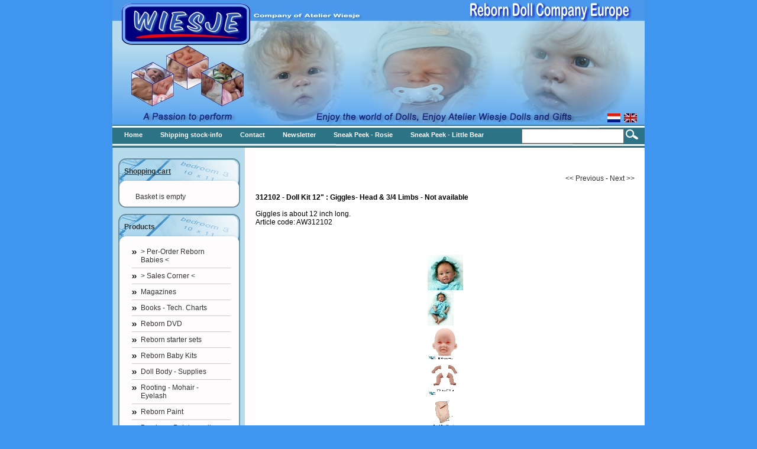

--- FILE ---
content_type: text/html
request_url: http://atelier-wiesje.nl/index.php?item=312102---doll-kit-12_-_-giggles--head-_amp_-3_4-limbs&action=article&aid=108&lang=EN
body_size: 27228
content:
<!DOCTYPE html PUBLIC "-//W3C//DTD XHTML 1.0 Transitional//EN" "http://www.w3.org/TR/xhtml1/DTD/xhtml1-transitional.dtd">
<html xmlns="http://www.w3.org/1999/xhtml">
<head>
<title>312102 - Doll Kit 12" : Giggles- Head &amp; 3/4 Limbs - - Not available</title>
 <link type="text/css" href="js/jquery-ui-css/smoothness/jquery-ui-1.8.7.custom.css" rel="stylesheet" />
<script src="js/jquery/jquery-1.4.4.min.js" type="text/javascript"></script>
<script src="js/jqueryadd2cart/jqueryadd2cart.js" type="text/javascript"></script>
<script src="js/jquery/jquery-ui-1.8.7.custom.min.js" type="text/javascript"></script>
     <meta name="author" content="" /><meta name="keywords" content="312102, -, Doll, Kit, 12", :, Giggles-, Head, &amp;, 3/4, Limbs, -, Not, available, AW312102, Giggles, is, about, 12, inch, long." /><meta name="description" content="Giggles is about 12 inch long." /><meta name="rating" content="general" /><meta name="generator" content="LogiVert (5.5.6.26)" />      <link rel="stylesheet" href="js/prettyphoto/prettyPhoto.css" type="text/css" media="screen" title="prettyPhoto main stylesheet" charset="utf-8" />      <script src="js/prettyphoto/jquery.prettyPhoto.js" type="text/javascript" charset="utf-8"></script><link rel="canonical" href="http://atelier-wiesje.nl/index.php?item=----not-available&amp;action=article&amp;aid=108&amp;lang=EN" />

<meta http-equiv="Content-Type" content="text/html; charset=utf-8" />
<link rel="stylesheet" type="text/css" href="http://atelier-wiesje.nl/images/cataloge.css" />

</head>

<body class="bodyDef">
  <!-- container -->
  <div id="container">
    <!-- header -->
    <div id="header">
    <!-- language -->
    <div class="language">
            <a class="topLanguages" href="/index.php?item=312102---doll-kit-12_-_-giggles--head-_amp_-3_4-limbs&action=article&aid=108&lang=NL"><img src="http://atelier-wiesje.nl/images/NL_sflag.jpg" alt="Nederlands" border="0" /></a>&nbsp; 
      <a class="topLanguages" href="/index.php?item=312102---doll-kit-12_-_-giggles--head-_amp_-3_4-limbs&action=article&aid=108&lang=EN"><img src="http://atelier-wiesje.nl/images/EN_sflag.jpg" alt="English" border="0" /></a>&nbsp; 
  
      </div>
      <!-- end:language -->
       
      <!-- logo -->
      <div class="logo">
      <img src="http://atelier-wiesje.nl/images/blank.gif" border="0" alt="312102 - Doll Kit 12" : Giggles- Head &amp; 3/4 Limbs - - Not available" />

      </div>
      <!-- end:logo --> 
        <!-- menu -->               
       <div id="menu">
        <!-- search -->
      <div class="search">
        <div class="sbg">
          <form action="http://atelier-wiesje.nl/index.php" method="get">
   <input type="hidden" value="search" name="action"/>
   <input type="hidden" value="EN" name="lang"/>
   <div class="searchfield"><input type="text" name="srchval" value="" style="height:18px; padding-top:3px;" /></div> 
   <label><input type="image" name="custsubmit2" src="http://atelier-wiesje.nl/images/search.jpg" alt="Search" align="middle" /></label>
  </form>

        </div>
      </div>
      <!-- end:search -->
      <ul>  
        <li><a href="http://atelier-wiesje.nl/index.php?action=home&lang=EN"><span>Home</span></a></li>
                                      <li><a href="http://atelier-wiesje.nl/index.php?action=extra&extra=A_verzend_voorraad-info&lang=EN"><span>Shipping stock-info</span></a></li>
                                            <li><a href="http://atelier-wiesje.nl/index.php?action=extra&extra=A_contact&lang=EN"><span>Contact</span></a></li>
                                                                                                                                                                                                                                                                                                                                                                                                                                                                                                                                                                                                                                                                                                                                                                                                                                                                                                                    <li><a href="http://atelier-wiesje.nl/index.php?action=extra&extra=A_nieuwsbrief&lang=EN"><span>Newsletter</span></a></li>
                        <li><a href="http://atelier-wiesje.nl/index.php?action=extra&extra=A_sp_-_rosie&lang=EN"><span>Sneak Peek - Rosie</span></a></li>
                        <li><a href="http://atelier-wiesje.nl/index.php?action=extra&extra=A_sp_-_little_bear&lang=EN"><span>Sneak Peek - Little Bear</span></a></li>
                                
      </ul>
      </div>
      <!-- end:menu --> 

    </div>
    <!-- end:header -->
    


    <div class="clearfloat" /></div>

    <!-- sidebar1 -->
    <div id="sidebar1">

    <!-- shoppingcart-->
          <div class="cont_box">
       <div class="box_top_all">
        <h1><a href="http://atelier-wiesje.nl/index.php?action=showbasket&lang=EN">Shopping cart</a></h1>   
      </div>
        <div class="pad">
        <div class="basKet"><div style="width:100%">
<table width="90%" border="0" cellpadding="0" cellspacing="0" id="cart">
        <tr> 
      <td colspan="2" class="menuShoppingcartempty">Basket is empty</td>
    </tr>
      </table>
</div>
</div>
        </div>
    </div>
    <div class="fot_box"><img src="http://atelier-wiesje.nl/images/buttom_box.jpg" /></div>
        <!-- end:shoppingcart-->

    <!-- product-->
          <div class="cont_box">
     <div class="box_top_all">
        <h1>Products</h1>   
      </div>
       <div class="pad">
        <ul id="submenu">
         
  <li><a name="grp79" class="menuGroups" href="http://atelier-wiesje.nl/index.php?item=_-per-order-reborn-babies-_&action=page&group_id=79&lang=EN">> Per-Order Reborn Babies <</a></li>
         
  <li><a name="grp70" class="menuGroups" href="http://atelier-wiesje.nl/index.php?item=_--sales-corner--_&action=page&group_id=70&lang=EN">>  Sales Corner  <</a></li>
         
  <li><a name="grp40" class="menuGroups" href="http://atelier-wiesje.nl/index.php?item=magazines&action=page&group_id=40&lang=EN">Magazines</a></li>
         
  <li><a name="grp47" class="menuGroups" href="http://atelier-wiesje.nl/index.php?item=books---tech_-charts&action=page&group_id=47&lang=EN">Books - Tech. Charts</a></li>
         
  <li><a name="grp46" class="menuGroups" href="http://atelier-wiesje.nl/index.php?item=reborn-dvd&action=page&group_id=46&lang=EN">Reborn DVD</a></li>
         
  <li><a name="grp48" class="menuGroups" href="http://atelier-wiesje.nl/index.php?item=reborn-starter-sets&action=page&group_id=48&lang=EN">Reborn starter sets</a></li>
         
  <li><a name="grp71" class="menuGroups" href="http://atelier-wiesje.nl/index.php?item=reborn-baby-kits&action=page&group_id=71&lang=EN">Reborn Baby Kits</a></li>
         
  <li><a name="grp50" class="menuGroups" href="http://atelier-wiesje.nl/index.php?item=doll-body---supplies&action=page&group_id=50&lang=EN">Doll Body - Supplies</a></li>
         
  <li><a name="grp51" class="menuGroups" href="http://atelier-wiesje.nl/index.php?item=rooting---mohair---eyelash&action=page&group_id=51&lang=EN">Rooting - Mohair - Eyelash</a></li>
         
  <li><a name="grp57" class="menuGroups" href="http://atelier-wiesje.nl/index.php?item=reborn-paint&action=page&group_id=57&lang=EN">Reborn Paint</a></li>
         
  <li><a name="grp55" class="menuGroups" href="http://atelier-wiesje.nl/index.php?item=brushes---paint-supplies&action=page&group_id=55&lang=EN">Brushes - Paint supplies</a></li>
         
  <li><a name="grp53" class="menuGroups" href="http://atelier-wiesje.nl/index.php?item=reborn-eyes&action=page&group_id=53&lang=EN">Reborn Eyes</a></li>
         
  <li><a name="grp52" class="menuGroups" href="http://atelier-wiesje.nl/index.php?item=reborn-tools&action=page&group_id=52&lang=EN">Reborn Tools</a></li>
         
  <li><a name="grp63" class="menuGroups" href="http://atelier-wiesje.nl/index.php?item=reborn-clothing&action=page&group_id=63&lang=EN">Reborn Clothing</a></li>
         
  <li><a name="grp65" class="menuGroups" href="http://atelier-wiesje.nl/index.php?item=reborn-accessories&action=page&group_id=65&lang=EN">Reborn accessories</a></li>
         
  <li><a name="grp30" class="menuGroups" href="http://atelier-wiesje.nl/index.php?item=sculpting&action=page&group_id=30&lang=EN">Sculpting</a></li>
         
  <li><a name="grp69" class="menuGroups" href="http://atelier-wiesje.nl/index.php?item=gift-vouchers&action=page&group_id=69&lang=EN">Gift Vouchers</a></li>
         

        </ul>
      </div>
     </div>
    <div class="fot_box"><img src="http://atelier-wiesje.nl/images/buttom_box.jpg" /></div>
        <!-- end:product-->
    
    <!-- services-->
      <div class="cont_box">
              <div class="box_top_all">
    <h1>Special</h1>     
    </div>
        <div class="pad">
        <ul id="submenu">
                                      <li><a href="http://atelier-wiesje.nl/index.php?action=extra&extra=A_verzend_voorraad-info&lang=EN">Shipping stock-info</a></li>
                                  <li><a href="http://atelier-wiesje.nl/index.php?action=extra&extra=A_www_wiesjespeelgoed_nl&lang=EN"></a></li>
                                                                <li><a href="http://atelier-wiesje.nl/index.php?action=extra&extra=A_wie_is_wiesje&lang=EN"></a></li>
                        <li><a href="http://atelier-wiesje.nl/index.php?action=extra&extra=A_nieuwsbrieven&lang=EN">Newsletters</a></li>
                        <li><a href="http://atelier-wiesje.nl/index.php?action=extra&extra=A_tutorials&lang=EN">Tutorials</a></li>
                        <li><a href="http://atelier-wiesje.nl/index.php?action=extra&extra=A_bijzondere_verhalen&lang=EN"></a></li>
                        <li><a href="http://atelier-wiesje.nl/index.php?action=extra&extra=A_fotoalbum&lang=EN">Photograph album</a></li>
                        <li><a href="http://atelier-wiesje.nl/index.php?action=extra&extra=A_dvd_voorbeelden&lang=EN">DVD Trailers</a></li>
                        <li><a href="http://atelier-wiesje.nl/index.php?action=extra&extra=A_maattabellen&lang=EN">Sizes tables</a></li>
                                            <li><a href="http://atelier-wiesje.nl/index.php?action=extra&extra=A_foto_s_reborn&lang=EN">Reborn Photograph</a></li>
                                                                                                                                                                                                                                                                                                                                                                                                          <li><a href="http://atelier-wiesje.nl/index.php?action=extra&extra=A_het_schoonmaken_van_olie_vinyl&lang=EN">Clean The Oily vinyl</a></li>
                                                                                                                                                                                                                      <li><a href="http://atelier-wiesje.nl/index.php?action=extra&extra=A_faq_-_veel_gestelde_vragen&lang=EN">FAQ - Frequently Asked Questions</a></li>
                        <li><a href="http://atelier-wiesje.nl/index.php?action=extra&extra=A_reborn_ogen&lang=EN">Reborn Eyes</a></li>
                                                                                                        <li><a href="http://atelier-wiesje.nl/index.php?action=extra&extra=A_folder_dreumes&lang=EN"></a></li>
                                                                                    <li><a href="http://atelier-wiesje.nl/index.php?action=extra&extra=A_sp_-_rosie&lang=EN">Sneak Peek - Rosie</a></li>
                        <li><a href="http://atelier-wiesje.nl/index.php?action=extra&extra=A_sp_-_little_bear&lang=EN">Sneak Peek - Little Bear</a></li>
                        <li><a href="http://atelier-wiesje.nl/index.php?action=extra&extra=A_christopher&lang=EN">Christoper</a></li>
                        <li><a href="http://atelier-wiesje.nl/index.php?action=extra&extra=A_sneak_peek_-_noa&lang=EN">Sneak Peek - Noa</a></li>
                  <li><a href="http://atelier-wiesje.nl/index.php?action=advanced_search&lang=EN" class="menuSearch">Extended search</a></li>
  
        </ul>
      </div>
    </div>
    <div class="fot_box"><img src="http://atelier-wiesje.nl/images/buttom_box.jpg" /></div>
        <!-- end:services-->
    
    <!-- login-->
          <div class="cont_box">
          <form action="http://atelier-wiesje.nl/index.php?action=login" method="post" class="menuLogin">
  	<input type="hidden" name="lang" value="EN" />
    <div class="box_top_all">
    <h1>Login</h1>   
    </div>
    <div class="pad">
          <p class="loginerror"></p>
      <label for="login" class="tXt">Login name:</label>
      <div><input type="text" name="login" id="login" class="lOg" /></div>
      <label for="login" class="tXt">Password:</label>      
      <div><input type="password" name="password" id="password" class="lOg" /></div>
      <div class="login1"><input type="submit" class="login" value="Login" /></div>
            <a href="http://atelier-wiesje.nl/index.php?action=register&lang=EN" class="menuLogin">Register</a><br/>
      <a href="http://atelier-wiesje.nl/index.php?action=recover&lang=EN" class="menuLogin">Forgot password?</a>
              </div>
  </form>

      </div>
     <div class="fot_box"><img src="http://atelier-wiesje.nl/images/buttom_box.jpg" /></div>
        <!-- end:login-->
    
    
  </div>
  <!-- end:sidebar1 -->
  
  <!-- mainContent -->   
  <div id="mainContent">
  <!-- Display current group structure -->
<p class="pageProductlistingcurgroupstruct">
  <table width="100%">
    <tr>
      <td align="left">
              </td>
      <td align="right">
        <a href="http://atelier-wiesje.nl/index.php?action=article&amp;aid=122&amp;group_id=&amp;lang=EN" class="pageProductlistingcurgroupstruct"><< Previous</a>         -         <a href="http://atelier-wiesje.nl/index.php?action=article&amp;aid=1309&amp;group_id=&amp;lang=EN" class="pageProductlistingcurgroupstruct">Next >></a>      </td>
    </tr>
  </table>
</p>
<br />

<table width="100%">
  <tr>
    <td valign="top" width="100%">
              <p class="pageProductheader"><h1 class="h1neutral">312102 - Doll Kit 12" : Giggles- Head &amp; 3/4 Limbs  - Not available</h1></p>
        <br />
                  <p class="article">Giggles is about 12 inch long.</p>
                          <p class="article">Article code: AW312102</p>
                <br /><br />
                  <table>
        <tr>
          <td>
                            </td>
        </tr>
      </table>
      <table>
        <tr>
          <td>
            <br />
              <p class="article">
                      <div class="gallery clearfix"><a href="http://atelier-wiesje.nl/data/articles/images/lightbox/big/-giggles--hoofdje-_-3_4-ledematen_108_1.jpg" rel="prettyPhoto[gallery1]" title=""><img src="http://atelier-wiesje.nl/data/articles/images/lightbox/small/-giggles--hoofdje-_-3_4-ledematen_108_1.jpg" class="smalllbpict" alt="" /></a></div>
                      <div class="gallery clearfix"><a href="http://atelier-wiesje.nl/data/articles/images/lightbox/big/-giggles--hoofdje-_-3_4-ledematen_108_2.jpg" rel="prettyPhoto[gallery1]" title=""><img src="http://atelier-wiesje.nl/data/articles/images/lightbox/small/-giggles--hoofdje-_-3_4-ledematen_108_2.jpg" class="smalllbpict" alt="" /></a></div>
                      <div class="gallery clearfix"><a href="http://atelier-wiesje.nl/data/articles/images/lightbox/big/-giggles--hoofdje-_-3_4-ledematen_108_0.jpg" rel="prettyPhoto[gallery1]" title=""><img src="http://atelier-wiesje.nl/data/articles/images/lightbox/small/-giggles--hoofdje-_-3_4-ledematen_108_0.jpg" class="smalllbpict" alt="" /></a></div>
                      <div class="gallery clearfix"><a href="http://atelier-wiesje.nl/data/articles/images/lightbox/big/-giggles--hoofdje-_-3_4-ledematen_108_3.jpg" rel="prettyPhoto[gallery1]" title=""><img src="http://atelier-wiesje.nl/data/articles/images/lightbox/small/-giggles--hoofdje-_-3_4-ledematen_108_3.jpg" class="smalllbpict" alt="" /></a></div>
                      <div class="gallery clearfix"><a href="http://atelier-wiesje.nl/data/articles/images/lightbox/big/-giggles--hoofdje-_-3_4-ledematen_108_4.jpg" rel="prettyPhoto[gallery1]" title=""><img src="http://atelier-wiesje.nl/data/articles/images/lightbox/small/-giggles--hoofdje-_-3_4-ledematen_108_4.jpg" class="smalllbpict" alt="" /></a></div>
                  </p>
                      </td>
        </tr>
      </table>
          </td>
    </tr>
  <tr>
      <td valign="top" width="100%">
            <br /><br />

              <p class="article"><p><div><table width="600" border="0" cellpadding="0" bordercolor="#000000" cellspacing="-1"><tr valign="top"><td width="969"><div><font size="4" color="#003366"><b>12" Giggles Head &amp; 3/4 Limbs</b></font></div><div><font size="4" color="#003366"><b><br /></b></font></div></td></tr><tr valign="top"><td width="969"><div align="center"><img border="0" width="250" height="250" hspace="1" vspace="1" src="data/mediablocks/0_EN_108_l_ms2.rvf_1.jpg" /></div><div align="center"><br /></div><div align="center"><br /></div></td></tr><tr valign="top"><td width="969"><div><font color="#003366"><b><br /></b></font></div><div><font color="#003366">Giggles is about 12" long.comes in Secrist's own special baby-soft vinyl that is translucent just like a real baby's skin. She comes unpainted and unassembled.</font><font size="4" color="#003366"><b>&nbsp;</b></font></div><div><table width="550" border="0" cellpadding="0" bordercolor="#000000" cellspacing="-1"><tr valign="top"><td width="969" valign="middle"><div><font color="#003366"><b><br /></b></font></div><div><font color="#003366"><b>Details:</b></font><br /><font color="#003366">Secrist Doll Company now offers the tiniest doll kit available with our adorable 12" Micro Preemie Giggles. this baby is the most inexpensive doll kit available in the doll kit industry! Giggles is perfect for beginners and professionals alike. You'll love the small 12" size of Giggles making this doll the preferred choice for children and collectors who just don't have as much room as they used too.&nbsp;</font></div><div><font color="#003366"><br /></font></div></td></tr></table></div><div align="center"><img border="0" width="500" height="678" hspace="1" vspace="1" src="data/mediablocks/0_EN_108_l_ms2.rvf_2.jpg" /></div><div align="center"><br /></div><hr noshade="noshade" size="1" color="#c0c0c0" /></td></tr><tr valign="top"><td width="969"><div><font color="#003366"><b><br /></b></font></div></td></tr><tr valign="top"><td width="969"><div align="center"><img border="0" width="585" height="264" hspace="1" vspace="1" src="data/mediablocks/0_EN_108_l_ms2.rvf_3.jpg" /></div></td></tr><tr valign="top"><td width="969"><div><font color="#800000"><b><br /></b></font></div><div><font color="#800000"><b>The reborn kit Includes:</b></font></div><ul><li><font color="#003366">Unpainted vinyl like</font></li></ul><div><font color="#003366">- Head</font></div><div><font color="#003366">- 3/4 Length arms</font></div><div><font color="#003366">- 3/4 Length legs</font></div><div><font color="#003366"><br /></font></div><div><font color="#800000"><b>The following upgrade options are available:&nbsp;</b></font></div><ul><li><font color="#003366">Cloth body (includes ty-wraps)&nbsp;</font></li><li><font color="#003366">Eyes 12 mm</font>.</li></ul></td></tr></table></div></p></p>
            <br />

      
        
        <br /><br />
                  <p class="article">
                          <span class="articlePrice">- Not available</span>
                                                                                          </p>
          <br />
          <p class="article">
                                                        
                                      <br /><br />

                          Stock: <img src="data/articles/images/stock/stock_picture1.jpg"><br /><br />
                        
                        <form name="product_adding" method="post" action="http://atelier-wiesje.nl/index.php?action=add_to_cart&lang=EN" id="product_108">
              <input type="hidden" name="artid" value="108" />
                              <select name="selecteer_lijfje___1" class="dropdown" style="width:300px;margin:2px 0 2px 0;">
                  <option selected value="--**--IsEmpty--**--">Select your body:</option>
                                      <option value="">
                      
                                                                                        </option>
                                      <option value="">
                      
                                                                        (+                                                       12.50
                                                    )
                                                                  </option>
                                  </select><br />
                            
              

                              <br />
                Quantity&nbsp;&nbsp;&nbsp;<input type="text" name="quantity" value="1" SIZE="5" style="vertical-align: middle" />
                <input name="image" type="image" src="http://atelier-wiesje.nl/images/orderbutton.gif" alt="Order" border="0" style="vertical-align: middle" onclick="$.add2cart( 'product_108', 'cart')" />
                            
            </form>
                      </p>
              
    </td>
  </tr>
</table>

<br />

<!-- begin - related products, crossmarketing, reviews, ... -->
<!-- end - related products, crossmarketing, reviews,... -->
<br />
<p>
<form name="back" method="post">
    <input name="button" type="button" onclick="history.back()" value="Back" class="login" />
  </form>

</p>
  <script type="text/javascript" charset="utf-8">    $(document).ready(function(){      $(".gallery a[rel^='prettyPhoto']").prettyPhoto({theme:'facebook', overlay_gallery: true});    });  </script>

  </div>
  <!-- end:mainContent -->
  
  <div class="clearfloat" /></div>
  </div>
<!-- end:container -->
<div><img src="http://atelier-wiesje.nl/images/footer.png" /></div>
<div id="footer_bg">
  <!-- footer -->
  <div id="footer">
    <p>                                                                                                                                                                                                                                                                                                                                                                                                                                                                                                                                                                                                                                                                                                                                                                                                                                                                                                                                                                                                        </p>
    <p><p><div align="center"><table width="899" border="0" cellpadding="0" bordercolor="#000000" cellspacing="1"><tr valign="top"><td width="195"><div align="center"><br /></div></td><td width="353"><div align="center"><br /></div></td><td width="99"><div align="center"><br /></div></td><td width="186"><div align="center"><br /></div></td></tr><tr valign="top"><td colspan="4" width="929" height="17"><div align="center"><img border="0" width="11" height="12" hspace="1" vspace="1" src="data/mediablocks/3_EN_19__ms2.rvf_1.jpg" /><font color="#ffff99">&nbsp;In s</font><font color="#ffff00">tock &nbsp;&nbsp;</font><img border="0" width="12" height="11" hspace="1" vspace="1" src="data/mediablocks/3_EN_19__ms2.rvf_2.jpg" /><font color="#ffff00">&nbsp;Small stock &nbsp;</font><img border="0" width="12" height="11" hspace="1" vspace="1" src="data/mediablocks/3_EN_19__ms2.rvf_3.jpg" /><font color="#ffff00">&nbsp;Out of stock</font></div></td></tr><tr valign="top"><td colspan="4" width="771"><div>&nbsp;</div><hr noshade="noshade" size="1" color="#ccffff" /></td></tr></table></div><div align="center"><font size="1" color="#ffff00">&nbsp;Copyright - Atelier Wiesje &#169; 1991 - 2025 | CoC no. 30087255 | VAT no.NL.001.232.045.B29</font></div><div align="center"><font size="1" color="#ffff00">All images and texts may not be used without written permission.</font></div><div align="center"><font size="1" color="#ffff00">Hessenweg 181A &nbsp;- &nbsp;3731 JH, &nbsp;De Bilt &nbsp;- &nbsp;Netherlands</font></div><div align="center"><a href="index.php?action=extra&extra=A_contact&lang=NL"><font size="2" color="#ffff00" face="Times New Roman"><u><br /></u></font></a></div><div align="center"><a href="/index.php?action=extra&extra=A_contact&lang=EN"><font size="2" color="#ffff00">Contact</font></a><font size="2" color="#ffff00">&nbsp;|&nbsp;</font><a href="index.php?action=extra&extra=A_retouneren&lang=EN"><font size="2" color="#ffff00">Return Policy</font></a><font size="2" color="#ffff00">&nbsp;|&nbsp;</font><a href="index.php?action=extra&extra=A_copyright&lang=EN"><font size="2" color="#ffff00">Copyright</font></a><font size="2" color="#ffff00">&nbsp;|&nbsp;</font><a href="index.php?action=extra&extra=A_privacy_beleid&lang=EN"><font size="2" color="#ffff00">Privacy&nbsp;</font></a><font size="2" color="#ffff00">|&nbsp;</font><a href="index.php?action=extra&extra=A_disclamer_email&lang=EN"><font size="2" color="#ffff00">Disclamer Email</font></a></div><div align="center"><font size="2" color="#ffff00">&nbsp;</font><a href="index.php?action=extra&extra=A_algemene_leveringsvoorwaarden&lang=EN"><font size="2" color="#ffff00">General terms and conditions</font></a><font size="2" color="#ffff00">&nbsp;|&nbsp;</font><a href="index.php?action=extra&extra=A_voorwaarden_cadeaubonnen&lang=EN"><font size="2" color="#ffff00">Conditions Gift Voucher</font></a><font size="2" color="#ffff00">&nbsp;|&nbsp;</font><a href="index.php?action=extra&extra=A_reparatie_voorwaarden&lang=EN"><font size="2" color="#ffff00">General Repair Conditions</font></a><font size="2" color="#ffff00">&nbsp;</font></div><div align="center"><font size="2" color="#ffff00"><br /></font></div><div align="center"><font size="1" color="#ffff00">Webmaster and development P. Abels - Atelier Wiesje</font></div></p></p>
  </div>
</div>
  <!-- end:footer -->
  


</body>
</html>
